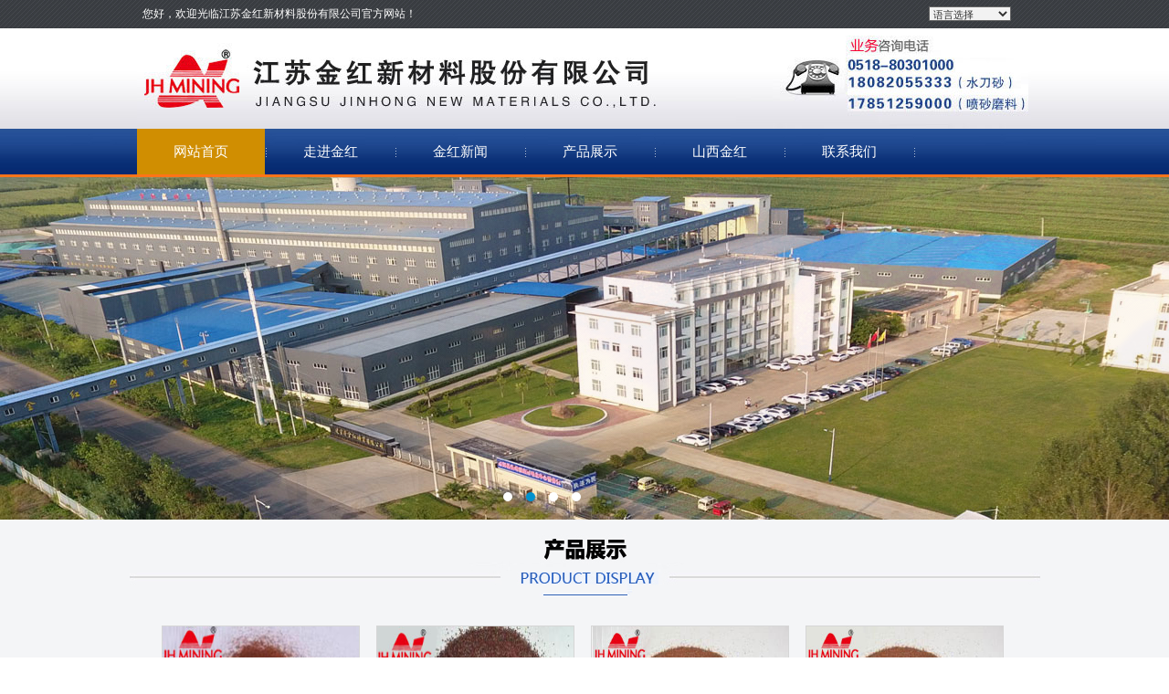

--- FILE ---
content_type: text/html; Charset=utf-8
request_url: http://jhmining.cn/Hva_Ch/?id=140&SortID=1
body_size: 9614
content:

<!DOCTYPE html PUBLIC "-//W3C//DTD XHTML 1.0 Transitional//EN" "http://www.w3.org/TR/xhtml1/DTD/xhtml1-transitional.dtd">
<html xmlns="http://www.w3.org/1999/xhtml">
<HTML>
<HEAD>
<META HTTP-EQUIV="Content-Type" CONTENT="text/html; charset=utf-8" />
<META NAME="Keywords" CONTENT="石榴子石,金红石,绿辉石,磨料，原矿石,连云港金红矿业有限公司" />
<META NAME="Description" CONTENT="江苏金红新材料股份有限公司是一家拥有大型矿山和生产基地的科技型企业集团.公司集采矿、选矿、销售、科研于一体，年生产石榴石精矿30万吨，绿辉石精矿15万吨，金红石精矿1万吨，钛铁矿精矿7000吨." />
<TITLE>江苏金红新材料股份有限公司【官网】</TITLE>
<link rel="icon" href="favicon.ico" type="img/x-icon"/>
<link rel="stylesheet" href="../images/CssHtml.css">
<link rel="stylesheet" type="text/css" href="/css/jquery.jslides.css" media="screen" />
<script type="text/javascript" src="/js/jquery-1.8.0.min.js"></script>
<script type="text/javascript" src="/js/jquery.jslides.js"></script>
<link rel="stylesheet" type="text/css" href="../css/lrtk.css">
<!-- dd menu -->
<script type="text/javascript">
<!--
var timeout         = 5000;
var closetimer		= 0;
var ddmenuitem      = 0;

// open hidden layer
function mopen(id)
{	
	// cancel close timer
	mcancelclosetime();

	// close old layer
	if(ddmenuitem) ddmenuitem.style.visibility = 'hidden';

	// get new layer and show it
	ddmenuitem = document.getElementById(id);
	ddmenuitem.style.visibility = 'visible';

}
// close showed layer
function mclose()
{
	if(ddmenuitem) ddmenuitem.style.visibility = 'hidden';
}

// go close timer
function mclosetime()
{
	closetimer = window.setTimeout(mclose, timeout);
}

// cancel close timer
function mcancelclosetime()
{
	if(closetimer)
	{
		window.clearTimeout(closetimer);
		closetimer = null;
	}
}

// close layer when click-out
document.onclick = mclose; 
// -->
</script>
</head>



<body leftmargin="0" topmargin="0" marginwidth="0" marginheight="0">


<table width="100%" border="0" cellspacing="0" cellpadding="0">
  <tr>
    <td align="center" background="../images/top_bg.jpg"><table width="979" border="0" align="center" cellpadding="0" cellspacing="0">
      <tr>
        <td height="31"><table width="979" border="0" align="center" cellpadding="0" cellspacing="0">
          <tr>
            <td width="289"><div align="center"><font color="#FFFFFF">您好，欢迎光临江苏金红新材料股份有限公司官方网站！</font></div></td>
            <td width="620"><div align="right">
              <table width="400" border="0" align="right" cellpadding="0" cellspacing="0">
                <tr>
                  <td width="92"><a href="#"></a></td>
                  <td>&nbsp;</td>
                  <td width="113">
<select name="select" id="select1" style=" width:90px; "  onchange="javascript:window.open(this.options[this.selectedIndex].value)">
  <option value="#FFFFFF" style="background:#DCDCE2">语言选择</option>
  <option value='index.asp' style="background:#DCDCE2">中文版</option>
  <option value='http://www.lygjhky.com/Hva_En/About.asp?id=1' style="background:#DCDCE2">English</option>
    </select></td>
                </tr>
              </table>
            </div></td>
          </tr>
        </table></td>
      </tr>
      <tr>
        <td><img src="../images/index_060.jpg" width="979" height="110" alt="" /></td>
      </tr>
      <tr>
        <td height="53">
		<ul id="sddm">
	      <li><a href="index.asp" class="sy">网站首页</a></li>
		    <li class="m_line"><img src="../images/bg3.jpg" /></li>
	      	  <li><a href="About.asp?id=1" onMouseOver="mopen('m1')" onMouseOut="mclosetime()">走进金红</a>
		      <div id="m1" onMouseOver="mcancelclosetime()" onMouseOut="mclosetime()">
		       <a href="About.asp?id=1">企业概况</a>
		
		  <a href="About.asp?id=8">大事备忘</a>
		 
			   </div>
		  </li>
		  <li class="m_line"><img src="../images/bg3.jpg" /></li>
		  <li><a href="newslist.asp?SortID=1&amp;SortPath=0,1," onMouseOver="mopen('m0')" onMouseOut="mclosetime()">金红新闻</a>
		      <div id="m0" onMouseOver="mcancelclosetime()" onMouseOut="mclosetime()">
			  
			   </div>
		  </li>
		  <li class="m_line"><img src="../images/bg3.jpg" /></li>
	       	  <li><a href="ProductList.asp?SortID=1&SortPath=0,1," onMouseOver="mopen('m2')" onMouseOut="mclosetime()">产品展示</a>
		      <div id="m2" onMouseOver="mcancelclosetime()" onMouseOut="mclosetime()">
		     
			   </div>
		  </li>
		
	  <li class="m_line"><img src="../images/bg3.jpg" /></li>
	       	  <li><a href="About2.asp?id=11" onMouseOver="mopen('m3')" onMouseOut="mclosetime()">山西金红</a>
		      <div id="m3" onMouseOver="mcancelclosetime()" onMouseOut="mclosetime()">
		       <a href="About2.asp?id=11">公司简介</a>
		  <a href="About2.asp?id=12">产品展示</a>
			   </div>
		  </li>
	
		  <li class="m_line"><img src="../images/bg3.jpg" /></li>
		  <li><a href="About1.asp?id=2" onMouseOver="mopen('m6')" onMouseOut="mclosetime()">联系我们</a>
		      <div id="m6" onMouseOver="mcancelclosetime()" onMouseOut="mclosetime()">
		   <a href="About1.asp?id=2">联系方式</a>
		    <a href="newslist2.asp?SortID=6&SortPath=0,6,">招标平台</a>
		 		
			   </div>
		  </li>
		  <li class="m_line"><img src="../images/bg3.jpg" /></li>
		  </ul><div style="clear:both"></div>
		</td>
      </tr>
    </table></td>
  </tr>
</table>


	<!-- 代码 开始 -->
<div id="full-screen-slider">
	<ul id="slides">
		<li style="background:url('../images/b1.jpg') no-repeat center top"></li>
		<li style="background:url('../images/b2.jpg') no-repeat center top"></li>
		<li style="background:url('../images/b3.jpg') no-repeat center top"></li>
		<li style="background:url('../images/b4.jpg') no-repeat center top"></li>
	</ul>
</div>
<!-- 代码 结束 -->

	<table width="100%" border="0" cellspacing="0" cellpadding="0">
      <tr>
        <td align="center" bgcolor="#F4F5F7"><table width="979" border="0" align="center" cellpadding="0" cellspacing="0">
            <tr>
              <td></td>
            </tr>
            <tr>
              <td height="22"><img src="../images/m_1.jpg" width="997" height="84" alt="" /></td>
            </tr>
            <tr>
              <td height="22">&nbsp;</td>
            </tr>
            <tr>
              <td height="221"><div class="img-scroll"> <a class="prev"></a> <a class="next"></a>
                      <div class="img-list"> <ul><li><a href='ProductView.asp?ID=34&SortID=1'><img src='../Upload/PicFiles/2019611153262301.jpg'></a><span><a href='ProductView.asp?ID=34&SortID=1'>B24 20-40 石榴子石</a></span></li><li><a href='ProductView.asp?ID=33&SortID=1'><img src='../Upload/PicFiles/20196111535486639.jpg'></a><span><a href='ProductView.asp?ID=33&SortID=1'>B60 30-60 石榴子石</a></span></li><li><a href='ProductView.asp?ID=32&SortID=1'><img src='../Upload/PicFiles/20196111540249224.jpg'></a><span><a href='ProductView.asp?ID=32&SortID=1'>J60 30-60 石榴子石</a></span></li><li><a href='ProductView.asp?ID=31&SortID=1'><img src='../Upload/PicFiles/20196111550514549.jpg'></a><span><a href='ProductView.asp?ID=31&SortID=1'>J80A 50-80 石榴子石</a></span></li><li><a href='ProductView.asp?ID=30&SortID=1'><img src='../Upload/PicFiles/20196111551433822.jpg'></a><span><a href='ProductView.asp?ID=30&SortID=1'>J80 70-100 石榴子石</a></span></li><li><a href='ProductView.asp?ID=29&SortID=1'><img src='../Upload/PicFiles/20196111552473686.jpg'></a><span><a href='ProductView.asp?ID=29&SortID=1'>J120 100-120 石榴子石</a></span></li><li><a href='ProductView.asp?ID=28&SortID=3'><img src='../Upload/PicFiles/20196111633179146.jpg'></a><span><a href='ProductView.asp?ID=28&SortID=3'>30#绿辉石</a></span></li><li><a href='ProductView.asp?ID=27&SortID=3'><img src='../Upload/PicFiles/2019611163496526.jpg'></a><span><a href='ProductView.asp?ID=27&SortID=3'>60#绿辉石</a></span></li><li><a href='ProductView.asp?ID=26&SortID=3'><img src='../Upload/PicFiles/20196111634491779.jpg'></a><span><a href='ProductView.asp?ID=26&SortID=3'>80#绿辉石</a></span></li><li><a href='ProductView.asp?ID=25&SortID=4'><img src='../Upload/PicFiles/2019611164056438.jpg'></a><span><a href='ProductView.asp?ID=25&SortID=4'>原矿石3</a></span></li><li><a href='ProductView.asp?ID=24&SortID=4'><img src='../Upload/PicFiles/20196111640555271.jpg'></a><span><a href='ProductView.asp?ID=24&SortID=4'>原矿石2</a></span></li><li><a href='ProductView.asp?ID=23&SortID=4'><img src='../Upload/PicFiles/20196111641579181.jpg'></a><span><a href='ProductView.asp?ID=23&SortID=4'>原矿石</a></span></li><li><a href='ProductView.asp?ID=22&SortID=7'><img src='../Upload/PicFiles/2019611177499391.jpg'></a><span><a href='ProductView.asp?ID=22&SortID=7'>石榴石微粉 W7</a></span></li><li><a href='ProductView.asp?ID=21&SortID=7'><img src='../Upload/PicFiles/2019611178109315.jpg'></a><span><a href='ProductView.asp?ID=21&SortID=7'>石榴石微粉 W14</a></span></li><li><a href='ProductView.asp?ID=20&SortID=7'><img src='../Upload/PicFiles/2019611179121835.jpg'></a><span><a href='ProductView.asp?ID=20&SortID=7'>石榴石微粉 W20</a></span></li><li><a href='ProductView.asp?ID=19&SortID=7'><img src='../Upload/PicFiles/20196111710147933.jpg'></a><span><a href='ProductView.asp?ID=19&SortID=7'>石榴石微粉 W28</a></span></li><li><a href='ProductView.asp?ID=18&SortID=7'><img src='../Upload/PicFiles/20196111710536965.jpg'></a><span><a href='ProductView.asp?ID=18&SortID=7'>石榴石微粉 W40</a></span></li><li><a href='ProductView.asp?ID=17&SortID=7'><img src='../Upload/PicFiles/20196111711289042.jpg'></a><span><a href='ProductView.asp?ID=17&SortID=7'>石榴石微粉 W63</a></span></li></ul> </div>
              </div>
                  <script type="text/javascript">
	function DY_scroll(wraper,prev,next,img,speed,or)
	{	
		var wraper = $(wraper);
		var prev = $(prev);
		var next = $(next);
		var img = $(img).find('ul');
		var w = img.find('li').outerWidth(true);
		var s = speed;
		next.click(function()
							{
								img.animate({'margin-left':-w},function()
																		{
																			img.find('li').eq(0).appendTo(img);
																			img.css({'margin-left':0});
																			});
								});
		prev.click(function()
							{
								img.find('li:last').prependTo(img);
								img.css({'margin-left':-w});
								img.animate({'margin-left':0});
								});
		if (or == true)
		{
			ad = setInterval(function() { next.click();},s*1000);
			wraper.hover(function(){clearInterval(ad);},function(){ad = setInterval(function() { next.click();},s*1000);});
		}
	}
	DY_scroll('.img-scroll','.prev','.next','.img-list',3,true);// true为自动播放，不加此参数或false就默认不自动
      </script>
              </td>
            </tr>
            <tr>
              <td>&nbsp;</td>
            </tr>
            <tr>
              <td height="2"></td>
            </tr>
        </table></td>
      </tr>
      <tr>
        <td align="center" bgcolor="#FFFFFF"><table width="997" border="0" cellspacing="0" cellpadding="0">
            <tr>
              <td><table width="100%" border="0" cellspacing="2" cellpadding="2">
                  <tr>
                    <td width="36%" valign="top"><table width="353" border="0" align="center" cellpadding="0" cellspacing="0">
                      <tr>
                        <td align="left" valign="top" bgcolor="#FFFFFF"><div align="left"><img src="../images/m20.jpg" width="188" height="37" /></div></td>
                      </tr>
                      <tr>
                        <td bgcolor="#FFFFFF"><img src="../images/cf.jpg" width="330" height="120" /></td>
                      </tr>
                      <tr>
                        <td valign="top" bgcolor="#FFFFFF"><p align="left">
	<span style="line-height:2;font-size:14px;">&nbsp;&nbsp;&nbsp;&nbsp;&nbsp;&nbsp;&nbsp;&nbsp;江苏金红新材料股份有限公司是一家从事天然磨料、钛原料等材料研发、生产、销售的国家级高新技术企业，经过十余年的发展，拥有强大的研发队伍、雄厚的技术力量、完善的生产基地和完备的全球销售网络......<a href="About.asp?id=1"><span style="color:#337FE5;">更多</span></a></span> 
</p></td>
                      </tr>
                    </table></td>
                    <td valign="top"><table width="100%" border="0" align="center" cellpadding="1" cellspacing="1" bgcolor="#efefef">
                      <tr>
                        <td height="102" valign="top" bgcolor="#FFFFFF"><table width="100%" height="30" border="0" cellpadding="0" cellspacing="0">
                            <tr>
                              <td><table width="120" height="30" border="0" cellpadding="0" cellspacing="0">
                                  <tr>
                                    <td bgcolor="#2D5EB3" style="border-bottom:#cccccc solid 0px; font-family:微软雅黑;font-size:16px;color:#ffffff;font-weight:bold;"><div align="center">金红新闻</div></td>
                                  </tr>
                              </table></td>
                              <td><div align="right"><a href="NewsList.asp?SortID=1&amp;SortPath=0,1,">更多</a></div></td>
                            </tr>
                            <tr>
                              <td height="2" colspan="2" bgcolor="#1D3C72"></td>
                            </tr>
                          </table>
                            <table width="96%" border="0" align="center" cellpadding="0" cellspacing="0">
                              <tr>
                                <td height="18" ><tr><td height='35' class='ListTitle' align='left' background='../images/Point_line_01.gif'>&nbsp;<img src='../images/nn.jpg' width='7' height='9'>&nbsp;&nbsp;<a href='NewsView.asp?ID=150&SortID=1'>2024年度废矿物油危险废物信息公示</a></td><td height='35' background='../images/Point_line_01.gif'><font color='#555555'>2025-10-13</font></td></tr><tr><td height='35' class='ListTitle' align='left' background='../images/Point_line_01.gif'>&nbsp;<img src='../images/nn.jpg' width='7' height='9'>&nbsp;&nbsp;<a href='NewsView.asp?ID=149&SortID=1'>2023年度废矿物油危险废物信息公示</a></td><td height='35' background='../images/Point_line_01.gif'><font color='#555555'>2024-07-04</font></td></tr><tr><td height='35' class='ListTitle' align='left' background='../images/Point_line_01.gif'>&nbsp;<img src='../images/nn.jpg' width='7' height='9'>&nbsp;&nbsp;<a href='NewsView.asp?ID=146&SortID=1'>2022年度废矿物油危险废物信息公示</a></td><td height='35' background='../images/Point_line_01.gif'><font color='#555555'>2023-08-24</font></td></tr><tr><td height='35' class='ListTitle' align='left' background='../images/Point_line_01.gif'>&nbsp;<img src='../images/nn.jpg' width='7' height='9'>&nbsp;&nbsp;<a href='NewsView.asp?ID=142&SortID=1'>连云港市委常委、常务副市长胡建军到金红公司进行安全生…</a></td><td height='35' background='../images/Point_line_01.gif'><font color='#555555'>2021-06-05</font></td></tr><tr><td height='35' class='ListTitle' align='left' background='../images/Point_line_01.gif'>&nbsp;<img src='../images/nn.jpg' width='7' height='9'>&nbsp;&nbsp;<a href='NewsView.asp?ID=141&SortID=1'>连云港市委副书记万闻华一行到公司调研</a></td><td height='35' background='../images/Point_line_01.gif'><font color='#555555'>2021-03-10</font></td></tr><tr><td height='35' class='ListTitle' align='left' background='../images/Point_line_01.gif'>&nbsp;<img src='../images/nn.jpg' width='7' height='9'>&nbsp;&nbsp;<a href='NewsView.asp?ID=140&SortID=1'>2020年度工作总结暨2021年动员大会报道</a></td><td height='35' background='../images/Point_line_01.gif'><font color='#555555'>2021-02-06</font></td></tr><tr><td height='35' class='ListTitle' align='left' background='../images/Point_line_01.gif'>&nbsp;<img src='../images/nn.jpg' width='7' height='9'>&nbsp;&nbsp;<a href='NewsView.asp?ID=137&SortID=1'>省人大来金红公司开展安全生产执法检查</a></td><td height='35' background='../images/Point_line_01.gif'><font color='#555555'>2020-08-20</font></td></tr> </td>
                              </tr>
                          </table></td>
                      </tr>
                    </table></td>
                  </tr>
                    </table></td>
          </tr>
              </table></td>
      </tr>
</table>
        </td>
      </tr>
      <tr>
        <td align="center" bgcolor="#F4F5F7" style="border-bottom:1px #CACACA solid;"><div align="center">
            <table width="100%" border="0" cellspacing="0" cellpadding="0">
              <tr>
                <td bgcolor="F4F5F7"><div align="center">
                  <table width="997" border="0" align="center" cellpadding="0" cellspacing="0">
                    <tr>
                      <td><a href="Tulist.asp?SortID=1&amp;SortPath=0,1,"><img src="../images/m4.jpg" alt="" width="997" height="85" border="0" /></a></td>
                    </tr>
                    <tr>
                      <td align="center"><div id="demoB" style="overflow:hidden;height:220px;width:995px;">
                          <table border="0" align="left" cellpadding="0" cellspacing="0" cellspace="0">
                            <tr>
                              <td id="demoB1"><table width="160" border="0" cellspacing="0" cellpadding="0" align="left">
                                  <tr>
                                    <td height="160" align="center"><table width='100%' border='0' cellspacing='10' cellpadding='0'><tr><td><table width=155 border=0 cellspacing=0 cellpadding=5><tr><td align='center' valign='top'><table width=155 border=0 cellspacing=1 cellpadding=5 bgcolor=#CCCCCC><tr><td align='center' bgcolor=#FFFFFF  valign='top'><a href='TuView.asp?ID=86&SortID=1'><img src='../Upload/PicFiles/2019314161527572.jpg' border='0' width='200' height='160'></a></td></tr></table></td></tr><tr><td align='center'><a href='TuView.asp?ID=86&SortID=1'>化验楼</a></td></tr></table></td><td><table width=155 border=0 cellspacing=0 cellpadding=5><tr><td align='center' valign='top'><table width=155 border=0 cellspacing=1 cellpadding=5 bgcolor=#CCCCCC><tr><td align='center' bgcolor=#FFFFFF  valign='top'><a href='TuView.asp?ID=85&SortID=1'><img src='../Upload/PicFiles/20161152218137172.jpg' border='0' width='200' height='160'></a></td></tr></table></td></tr><tr><td align='center'><a href='TuView.asp?ID=85&SortID=1'>浓密机</a></td></tr></table></td><td><table width=155 border=0 cellspacing=0 cellpadding=5><tr><td align='center' valign='top'><table width=155 border=0 cellspacing=1 cellpadding=5 bgcolor=#CCCCCC><tr><td align='center' bgcolor=#FFFFFF  valign='top'><a href='TuView.asp?ID=84&SortID=1'><img src='../Upload/PicFiles/20161152216136947.jpg' border='0' width='200' height='160'></a></td></tr></table></td></tr><tr><td align='center'><a href='TuView.asp?ID=84&SortID=1'>原料仓 中矿仓</a></td></tr></table></td><td><table width=155 border=0 cellspacing=0 cellpadding=5><tr><td align='center' valign='top'><table width=155 border=0 cellspacing=1 cellpadding=5 bgcolor=#CCCCCC><tr><td align='center' bgcolor=#FFFFFF  valign='top'><a href='TuView.asp?ID=83&SortID=1'><img src='../Upload/PicFiles/20161152214344041.jpg' border='0' width='200' height='160'></a></td></tr></table></td></tr><tr><td align='center'><a href='TuView.asp?ID=83&SortID=1'>新水池</a></td></tr></table></td><td><table width=155 border=0 cellspacing=0 cellpadding=5><tr><td align='center' valign='top'><table width=155 border=0 cellspacing=1 cellpadding=5 bgcolor=#CCCCCC><tr><td align='center' bgcolor=#FFFFFF  valign='top'><a href='TuView.asp?ID=82&SortID=1'><img src='../Upload/PicFiles/20161152213293195.jpg' border='0' width='200' height='160'></a></td></tr></table></td></tr><tr><td align='center'><a href='TuView.asp?ID=82&SortID=1'>环水池</a></td></tr></table></td><td><table width=155 border=0 cellspacing=0 cellpadding=5><tr><td align='center' valign='top'><table width=155 border=0 cellspacing=1 cellpadding=5 bgcolor=#CCCCCC><tr><td align='center' bgcolor=#FFFFFF  valign='top'><a href='TuView.asp?ID=81&SortID=1'><img src='../Upload/PicFiles/20161152211336858.jpg' border='0' width='200' height='160'></a></td></tr></table></td></tr><tr><td align='center'><a href='TuView.asp?ID=81&SortID=1'>筛分车间</a></td></tr></table></td><td><table width=155 border=0 cellspacing=0 cellpadding=5><tr><td align='center' valign='top'><table width=155 border=0 cellspacing=1 cellpadding=5 bgcolor=#CCCCCC><tr><td align='center' bgcolor=#FFFFFF  valign='top'><a href='TuView.asp?ID=80&SortID=1'><img src='../Upload/PicFiles/20161152145197524.jpg' border='0' width='200' height='160'></a></td></tr></table></td></tr><tr><td align='center'><a href='TuView.asp?ID=80&SortID=1'>中细碎车间</a></td></tr></table></td><td><table width=155 border=0 cellspacing=0 cellpadding=5><tr><td align='center' valign='top'><table width=155 border=0 cellspacing=1 cellpadding=5 bgcolor=#CCCCCC><tr><td align='center' bgcolor=#FFFFFF  valign='top'><a href='TuView.asp?ID=79&SortID=1'><img src='../Upload/PicFiles/20161152143114709.jpg' border='0' width='200' height='160'></a></td></tr></table></td></tr><tr><td align='center'><a href='TuView.asp?ID=79&SortID=1'>中细碎设备</a></td></tr></table></td><td><table width=155 border=0 cellspacing=0 cellpadding=5><tr><td align='center' valign='top'><table width=155 border=0 cellspacing=1 cellpadding=5 bgcolor=#CCCCCC><tr><td align='center' bgcolor=#FFFFFF  valign='top'><a href='TuView.asp?ID=78&SortID=1'><img src='../Upload/PicFiles/20161152140344871.jpg' border='0' width='200' height='160'></a></td></tr></table></td></tr><tr><td align='center'><a href='TuView.asp?ID=78&SortID=1'>300米运输走廊</a></td></tr></table></td><td><table width=155 border=0 cellspacing=0 cellpadding=5><tr><td align='center' valign='top'><table width=155 border=0 cellspacing=1 cellpadding=5 bgcolor=#CCCCCC><tr><td align='center' bgcolor=#FFFFFF  valign='top'><a href='TuView.asp?ID=77&SortID=1'><img src='../Upload/PicFiles/20161152138287838.jpg' border='0' width='200' height='160'></a></td></tr></table></td></tr><tr><td align='center'><a href='TuView.asp?ID=77&SortID=1'>皮带走廊</a></td></tr></table></td><td><table width=155 border=0 cellspacing=0 cellpadding=5><tr><td align='center' valign='top'><table width=155 border=0 cellspacing=1 cellpadding=5 bgcolor=#CCCCCC><tr><td align='center' bgcolor=#FFFFFF  valign='top'><a href='TuView.asp?ID=76&SortID=1'><img src='../Upload/PicFiles/20161152135548932.jpg' border='0' width='200' height='160'></a></td></tr></table></td></tr><tr><td align='center'><a href='TuView.asp?ID=76&SortID=1'>给料机 破碎机</a></td></tr></table></td><td><table width=155 border=0 cellspacing=0 cellpadding=5><tr><td align='center' valign='top'><table width=155 border=0 cellspacing=1 cellpadding=5 bgcolor=#CCCCCC><tr><td align='center' bgcolor=#FFFFFF  valign='top'><a href='TuView.asp?ID=75&SortID=1'><img src='../Upload/PicFiles/20161152134321287.jpg' border='0' width='200' height='160'></a></td></tr></table></td></tr><tr><td align='center'><a href='TuView.asp?ID=75&SortID=1'>粗碎车间</a></td></tr></table></td><td><table width=155 border=0 cellspacing=0 cellpadding=5><tr><td align='center' valign='top'><table width=155 border=0 cellspacing=1 cellpadding=5 bgcolor=#CCCCCC><tr><td align='center' bgcolor=#FFFFFF  valign='top'><a href='TuView.asp?ID=73&SortID=1'><img src='../Upload/PicFiles/201610142147452437.jpg' border='0' width='200' height='160'></a></td></tr></table></td></tr><tr><td align='center'><a href='TuView.asp?ID=73&SortID=1'>车间场景</a></td></tr></table></td><td><table width=155 border=0 cellspacing=0 cellpadding=5><tr><td align='center' valign='top'><table width=155 border=0 cellspacing=1 cellpadding=5 bgcolor=#CCCCCC><tr><td align='center' bgcolor=#FFFFFF  valign='top'><a href='TuView.asp?ID=72&SortID=1'><img src='../Upload/PicFiles/201610142145356710.jpg' border='0' width='200' height='160'></a></td></tr></table></td></tr><tr><td align='center'><a href='TuView.asp?ID=72&SortID=1'>生产车间</a></td></tr></table></td><td><table width=155 border=0 cellspacing=0 cellpadding=5><tr><td align='center' valign='top'><table width=155 border=0 cellspacing=1 cellpadding=5 bgcolor=#CCCCCC><tr><td align='center' bgcolor=#FFFFFF  valign='top'><a href='TuView.asp?ID=69&SortID=1'><img src='../Upload/PicFiles/201610142137442132.jpg' border='0' width='200' height='160'></a></td></tr></table></td></tr><tr><td align='center'><a href='TuView.asp?ID=69&SortID=1'>生产车间</a></td></tr></table></td><td><table width=155 border=0 cellspacing=0 cellpadding=5><tr><td align='center' valign='top'><table width=155 border=0 cellspacing=1 cellpadding=5 bgcolor=#CCCCCC><tr><td align='center' bgcolor=#FFFFFF  valign='top'><a href='TuView.asp?ID=61&SortID=1'><img src='../Upload/PicFiles/20161014219559268.jpg' border='0' width='200' height='160'></a></td></tr></table></td></tr><tr><td align='center'><a href='TuView.asp?ID=61&SortID=1'>办公楼</a></td></tr></table></td><td><table width=155 border=0 cellspacing=0 cellpadding=5><tr><td align='center' valign='top'><table width=155 border=0 cellspacing=1 cellpadding=5 bgcolor=#CCCCCC><tr><td align='center' bgcolor=#FFFFFF  valign='top'><a href='TuView.asp?ID=60&SortID=1'><img src='../Upload/PicFiles/20161014218225708.jpg' border='0' width='200' height='160'></a></td></tr></table></td></tr><tr><td align='center'><a href='TuView.asp?ID=60&SortID=1'>厂房</a></td></tr></table></td><td><table width=155 border=0 cellspacing=0 cellpadding=5><tr><td align='center' valign='top'><table width=155 border=0 cellspacing=1 cellpadding=5 bgcolor=#CCCCCC><tr><td align='center' bgcolor=#FFFFFF  valign='top'><a href='TuView.asp?ID=59&SortID=1'><img src='../Upload/PicFiles/2016101421775701.jpg' border='0' width='200' height='160'></a></td></tr></table></td></tr><tr><td align='center'><a href='TuView.asp?ID=59&SortID=1'>厂房一角</a></td></tr></table></td><td><table width=155 border=0 cellspacing=0 cellpadding=5><tr><td align='center' valign='top'><table width=155 border=0 cellspacing=1 cellpadding=5 bgcolor=#CCCCCC><tr><td align='center' bgcolor=#FFFFFF  valign='top'><a href='TuView.asp?ID=58&SortID=1'><img src='../Upload/PicFiles/20161014215535776.jpg' border='0' width='200' height='160'></a></td></tr></table></td></tr><tr><td align='center'><a href='TuView.asp?ID=58&SortID=1'>厂区鸟瞰图</a></td></tr></table></td><td><table width=155 border=0 cellspacing=0 cellpadding=5><tr><td align='center' valign='top'><table width=155 border=0 cellspacing=1 cellpadding=5 bgcolor=#CCCCCC><tr><td align='center' bgcolor=#FFFFFF  valign='top'><a href='TuView.asp?ID=57&SortID=1'><img src='../Upload/PicFiles/201610142052462556.jpg' border='0' width='200' height='160'></a></td></tr></table></td></tr><tr><td align='center'><a href='TuView.asp?ID=57&SortID=1'>生活区</a></td></tr></table></td></tr></table></td>
                                  </tr>
                              </table></td>
                              <td id="demoB2" valign="top"></td>
                            </tr>
                          </table>
                      </div>
                          <script> 
var speed=15 
demoB2.innerHTML=demoB1.innerHTML 
demoB.scrollLeft=demoB.scrollWidth 
function Marquee(){ 
if(demoB.scrollLeft<=0) 
demoB.scrollLeft+=demoB2.offsetWidth 
else{ 
demoB.scrollLeft-- 
} 
} 
var MyMar=setInterval(Marquee,speed) 
demoB.onmouseover=function() {clearInterval(MyMar)} 
demoB.onmouseout=function() {MyMar=setInterval(Marquee,speed)} 
                    </script></td>
                    </tr>
                    <tr>
                      <td><img src="../images/m5.jpg" width="997" height="54" alt="" /></td>
                    </tr>
                  </table>
                </div></td>
              </tr>
            </table>
          </div>
          <div align="center">
            <table width="100%" border="0" cellspacing="0" cellpadding="0">
              <tr>
                <td background="../images/foot_hd_bg.jpg"><div align="center">
                    <table width="997" height="180" border="0" cellpadding="0" cellspacing="0">
                      <tr>
                        <td width="150"><div align="center"><a href="newslist2.asp?SortID=5&SortPath=0,5,"><img src="../images/tmtu01.png" width="107" height="107" border="0" /></a><br /> 
                          <a href="newslist2.asp?SortID=5&SortPath=0,5,"><font color="#efefef">科研兴企</font></div></td>
                        <td width="150"><div align="center"><a href="newslist2.asp?SortID=6&SortPath=0,6,"><img src="../images/tmtu02.png" width="107" height="107" border="0" /></a><br /> 
                          <a href="newslist2.asp?SortID=6&SortPath=0,6,"><font color="#efefef">招标平台</font></div></td>
                        <td width="150"><div align="center"><a href="About.asp?id=6"><img src="../images/tmtu03.png" width="107" height="107" border="0" /></a><br /> 
                          <a href="About.asp?id=6"><font color="#efefef">企业文化</font></div></td>
                        <td width="150"><div align="center"><a href="newslist3.asp?SortID=8&SortPath=0,8,"><img src="../images/tmtu04.png" width="107" height="107" border="0" /></a><br /> 
                          <a href="newslist3.asp?SortID=8&SortPath=0,8,"><font color="#efefef">信息公告</font></div></td>
                        <td width="150"><div align="center"><a href="newslist4.asp?SortID=11&SortPath=0,11,"><img src="../images/tmtu05.png" width="107" height="107" border="0" /></a><br /> 
                          <a href="newslist4.asp?SortID=11&SortPath=0,11,"><font color="#efefef">安全生产</font></div></td>
                        <td><img src="../images/weixin.jpg" width="120" height="120" /><br />  
                          <!-- Baidu Button BEGIN -->
                        <div id="bdshare" class="bdshare_t bds_tools get-codes-bdshare"> 
                          <span class="bds_more">分享到：</span> <a class="bds_qzone"></a> 
                          <a class="bds_tsina"></a> <a class="bds_tqq"></a> <a class="bds_renren"></a> 
                          <a class="shareCount"></a> </div>
                        <script type="text/javascript" id="bdshare_js" data="type=tools" ></script> 
                        <script type="text/javascript" id="bdshell_js"></script> 
                        <script type="text/javascript">
	document.getElementById("bdshell_js").src = "http://bdimg.share.baidu.com/static/js/shell_v2.js?cdnversion=" + new Date().getHours();
</script> 

                        <!-- Baidu Button END --></td>
                      </tr>
                    </table>
                </div></td>
              </tr>
            </table>
        </div></td>
      </tr>
      <tr>
        <td align="center" bgcolor="#FFFFFF"><div align="center">
          <table width="100%" border="0" cellspacing="0" cellpadding="0">

              <tr>
                <td bgcolor="323232"><div align="center">
                  <table width="997" border="0" cellspacing="0" cellpadding="0">
                    <tr>
                      <td width="79"><img src="../images/m6.jpg" alt="" width="144" height="33" border="0" /></td>
                      <td width="918"><table width="100%" border="0" cellpadding="0" cellspacing="0">
                          <tr>
                            <td><select name="select2" id="select" style=" width:100px; "  onchange="javascript:window.open(this.options[this.selectedIndex].value)">
                                <option value="">各级政府</option>
                                <option value='http://www.jiangsu.gov.cn/'>江苏省人民政府</option>
                                <option value='http://www.lyg.gov.cn/'>连云港市人民政府</option>
                                <option value='http://www.jsdh.gov.cn/'>东海县人民政府</option>
                            </select></td>
                            <td><select name="select2" id="select" style=" width:100px; "  onchange="javascript:window.open(this.options[this.selectedIndex].value)">
                                <option value="">矿业协会</option>
                                <option value='http://www.chinamining.org.cn/'>中国矿业联合会</option>
                                <option value='http://www.cmme.org.cn/'>中国矿业科技协会</option>
                                <option value='http://www.mmac.org.cn/Index/'>中国冶金矿山协会网</option>
                                <option value='http://www.jskx.org/'>江苏省矿业协会</option>
                            </select></td>
                            <td><select name="select2" id="select" style=" width:100px; "  onchange="javascript:window.open(this.options[this.selectedIndex].value)">
                                <option value="">国土部门</option>
                                <option value='http://www.jsmlr.gov.cn/'>江苏省国土资源厅</option>
                                <option value='http://www.lygmlr.gov.cn/'>连云港市国土资源局</option>
                                <option value='http://www.dhmlr.gov.cn/'>东海县国土资源局</option>
                            </select></td>
                            <td><select name="select2" id="select" style=" width:100px; "  onchange="javascript:window.open(this.options[this.selectedIndex].value)">
                                <option value="">环保部门</option>
                                <option value='http://www.jshb.gov.cn/'>江苏省环境保护厅</option>
                                <option value='http://www.lyghb.gov.cn/'>连云港市环境保护局</option>
                                <option value='http://www.jsdh.gov.cn/jiguanzhanqun/huanbaoju/'>东海县环境保护局</option>
                            </select></td>
                            <td><select name="select2" id="select" style=" width:100px; "  onchange="javascript:window.open(this.options[this.selectedIndex].value)">
                                <option value="">合作伙伴</option>
                                <option value='#'>浙江润石控股集团</option>
                                <option value='http://www.lygsgt.com/'>连云港市工业投资集团有限公司</option>
                            </select></td>
                            <td><select name="select2" id="select" style=" width:100px; "  onchange="javascript:window.open(this.options[this.selectedIndex].value)">
                                <option value="">销售网站</option>
                                <option value='https://www.taobao.com/'>淘宝网</option>
                                <option value='https://wwww.1688.com/'>阿里巴巴</option>
                            </select></td>
                            <td><select name="select2" id="select" style=" width:100px; "  onchange="javascript:window.open(this.options[this.selectedIndex].value)">
                                <option value="">便民网点</option>
                                <option value='http://www.weather.com.cn/weather/101191001.shtml'>天气预报</option>
                                <option value='http://www.12306.cn/'>火车票预订</option>
                                <option value='http://www.ctrip.com/'>民航票务</option>
                            </select></td>
                          </tr>
                      </table></td>
                    </tr>
                  </table>
                </div></td>
              </tr>
          </table>
        </div></td>
      </tr>
    </table>
	<table width="100%" border="0" cellspacing="0" cellpadding="0">
  <tr>
    <td height="95" background="../images/index_35.jpg"><div align="center">
      <table width="98%" border="0" align="center" cellpadding="0" cellspacing="0">
        <tr>
          <td height="22" valign="bottom"><div align="center"><font color="#FFFFFF">电 
            话： 0518-80301000 &nbsp;&nbsp;传 真： 0518-87165881 &nbsp;&nbsp;</font></div></td>
        </tr>
        <tr>
          <td height="22" valign="bottom"><div align="center"><font color="#FFFFFF">地 址： 江苏省东海县峰泉路88号 邮 箱： lygjhky@163.com </font></div></td>
        </tr>
        <tr>
          <td height="22" valign="bottom"><div align="center"><font color="#FFFFFF">江苏金红新材料股份有限公司 版权所有</font><a href="../Hva_manage/Hva_AdminLogin.asp" target="_blank"><font color="#3A3D42">[管理]</font> </a>  <a href="http://beian.miit.gov.cn" target="_blank"><font color="#efefef">苏ICP备2022030329号</font> </a>
<script type="text/javascript">var cnzz_protocol = (("https:" == document.location.protocol) ? " https://" : " http://");document.write(unescape("%3Cspan id='cnzz_stat_icon_1260732951'%3E%3C/span%3E%3Cscript src='" + cnzz_protocol + "s95.cnzz.com/z_stat.php%3Fid%3D1260732951%26show%3Dpic' type='text/javascript'%3E%3C/script%3E"));</script></div></td>
        </tr>
      </table>
    </div></td>
  </tr>
</table>


--- FILE ---
content_type: text/css
request_url: http://jhmining.cn/images/CssHtml.css
body_size: 3548
content:
/* 通用默认样式-------------------------------------- */
body {margin-left: 0px;margin-top: 0px;margin-right: 0px;margin-bottom: 0px; }
td {font-family:"微软雅黑";font-size: 12px;color: #313131;line-height: 20px;WORD-WRAP: break-word}
A:link   {font-family:"微软雅黑";font-size:12px;color: #313131;text-decoration: none;}
A:visited{font-family:"微软雅黑";font-size:12px;color: #313131;text-decoration: none;}
A:hover  {font-family:"微软雅黑";font-size:12px;color: #FF3000;text-decoration: none;}
A:active {font-family:"微软雅黑";font-size:12px;color: #FF3000;text-decoration: none;}

#tztopnews a {color:#028855;background:url(../images/sjx.jpg) no-repeat 0px 10px;float:left;line-height:30px;margin-left:15px;padding-left:10px;}
#tztopnews a:hover {color:#F5821F;}

#topnews {margin:0px 20px 0px 20px;}
#topnews a {line-height:25px;color:#6D6D6D;background:url(../images/jt.jpg) no-repeat left center;padding-left:15px;}
#topnews a:hover {color:#204EA3;}
#topnews span {float:right;color:#6D6D6D;}

#menu {margin:0px 0px 0px 7px;}
#menu a {font-family:微软雅黑;font-size:14px;color: #ffffff;text-decoration: none;line-height:47px;padding:0px 26px 0px 26px;background:url(../images/ll.jpg) no-repeat right ;display:block; height:47px;float:left;}
#menu a:hover {color: #9BE1FF; }
#leftmenu {background:url(../images/ll2.jpg);}
#leftmenu a {font-family:"微软雅黑";display:block;height:34px;line-height:34px;font-size:14px;color: #555555;text-decoration: none;background:url(../images/ll2.jpg) no-repeat ;padding-left:45px;width:145px;}
#leftmenu a:hover {color: #FF3000;}


#leftmenux a {font-family:"微软雅黑";font-size:12px;color: #555555;text-decoration: none;font-weight:normal;}
#leftmenux a:hover {color: #FF3000;}
#cplist a {font-family:"微软雅黑";font-size:14px;color: #ffffff;text-decoration: none;}
#cplist a:hover {font-family:"微软雅黑";font-size:14px;color: #E0FF94;text-decoration: none;font-weight:bold;}
#cplistny a {font-family:"微软雅黑";font-size:14px;color: #3D722A;text-decoration: none;}
#cplistny a:hover {font-family:"微软雅黑";font-size:14px;color: #AC1921;text-decoration: none;font-weight:bold;}
#gg a {font-family:"微软雅黑";font-size:12px;color: #B25111;text-decoration: none;}
#gg a:hover {font-family:"微软雅黑";font-size:12px;color: #2A8200;text-decoration: none;}
#content {margin:0 auto;background: url(../images/index_01.jpg) repeat-x 0 0 ;}

#pro {margin:0px 0px;width:175px;height:220px;float:left;text-align:center;}
#pro a {display:block;margin:0px 0px;}
#pro a:hover {color:#FF0000;}
#pro a img {width:155px;height:180px;border:1px #cccccc solid;margin:10px;padding:2px;}

#xpro a {margin:0 auto;text-align: center;font-family:"宋体";font-size:14px;color:#6A6A6A;font-weight:normal;}
#xpro a:hover {color:#FF0000;font-weight:normal;}

#pro2 {margin:0px 0px;width:175px;height:160px;float:left;text-align:center;}
#pro2 a {display:block;margin:0px 0px;}
#pro2 a:hover {color:#FF0000;}
#pro2 a img {width:155px;height:120px;border:1px #cccccc solid;margin:10px;padding:2px;}

#xpro a {margin:0 auto;text-align: center;font-family:"宋体";font-size:14px;color:#6A6A6A;font-weight:normal;}
#banner {height:377px;background: url(../images/index_04.jpg) center 0px ;}
#bannerr {height:59px;background: url(../images/dh_bg.jpg) center 0px ;}
#bannern {height:200px;background: url(../images/index_04_1.jpg) center 0px ;}

#mainleft {margin:0 auto;background: url(../images/index_25.jpg) no-repeat top right ;}
#left a {padding:0px 0px 0px 45px;font-size:14px;font-weight:bold;color:#2159A3;text-decoration:none;}
#left a:hover {color:#FF3C00;text-decoration:none;}

#footmenu {font-size:12px;font-family:微软雅黑;color:#1C1C1C;line-height:40px;text-align:center;}
#footmenu a {color:#313131;text-decoration:none;}
#footmenu a:hover {color:#ffffff;text-decoration:none;}

#nfooter {margin:0 auto;height:56px;background: url(../images/foot_bg.jpg) repeat-x center bottom ;font-size:12px;color:#8398BF;line-height:20px;}
#nfooter a {color:#8398BF;text-decoration:none;}
.clear-both {clear:both;}


/* 顶部语言选择链接样式------------------------------- */
.language A:link   {font-family:Verdana, Arial,"宋体";font-size:16px;color: #1874CD;text-decoration: none;}
.language A:visited{font-family:Verdana, Arial,"宋体";font-size:16px;color: #1874CD;text-decoration: none;}
.language A:hover  {font-family:Verdana, Arial,"宋体";font-size:16px;color: #1874CD;text-decoration: none;}
.language A:active {font-family:Verdana, Arial,"宋体";font-size:16px;color: #1874CD;text-decoration: none;}
/* 底部文字及链接样式--------------------------------- */
td.Copyright        {vertical-align: middle;font-family:Verdana, Arial,"宋体";font-size:12px;color: #2F2F2F;}
.Copyright A:link   {font-family:Verdana, Arial,"宋体";font-size:12px;color: #2F2F2F;text-decoration: none}
.Copyright A:visited{font-family:Verdana, Arial,"宋体";font-size:12px;color: #2F2F2F;text-decoration: none}
.Copyright A:hover  {font-family:Verdana, Arial,"宋体";font-size:12px;color: #FF0000;text-decoration: none}
.Copyright A:active {font-family:Verdana, Arial,"宋体";font-size:12px;color: #FF0000;text-decoration: none}

/* 顶部快速查看项目链接样式---------------------------- */
td.QuickView        {height: 26px;text-align: right;vertical-align: top;}
.QuickView A:link   {font-family:Verdana, Arial,"宋体";font-size:11px;color: #FFFFFF;text-decoration: none;font-weight: bold}
.QuickView A:visited{font-family:Verdana, Arial,"宋体";font-size:11px;color: #FFFFFF;text-decoration: none;font-weight: bold}
.QuickView A:hover  {font-family:Verdana, Arial,"宋体";font-size:11px;color: #FF0000;text-decoration: none;font-weight: bold}
.QuickView A:active {font-family:Verdana, Arial,"宋体";font-size:11px;color: #FF0000;text-decoration: none;font-weight: bold}
/* 顶部主要导航菜单链接样式---------------------------- */
td.Navigation        {vertical-align: middle;}
.Navigation A:link   {font-family:Verdana, Arial,"宋体";font-size:11px;color: #FFFFFF;text-decoration: none;font-weight: bold}
.Navigation A:visited{font-family:Verdana, Arial,"宋体";font-size:11px;color: #FFFFFF;text-decoration: none;font-weight: bold}
.Navigation A:hover  {font-family:Verdana, Arial,"宋体";font-size:11px;color: #FF0000;text-decoration: none;font-weight: bold}
.Navigation A:active {font-family:Verdana, Arial,"宋体";font-size:11px;color: #FF0000;text-decoration: none;font-weight: bold}
/* 分类菜单链接样式----------------------------------- */
tr.WebMenu        {vertical-align: middle;background-image: url(Point_line_02.gif);height: 26px;}
.WebMenu A:link   {font-family:"宋体";font-size:12px;text-decoration: none}
.WebMenu A:visited{font-family:"宋体";font-size:12px;ctext-decoration: none}
.WebMenu A:hover  {font-family:"宋体";font-size:12px;text-decoration: none}
.WebMenu A:active {font-family:"宋体";font-size:12px;text-decoration: none}
/* 当前位置链接样式---------------------------------- */
.Location A:link   {font-family:"宋体";font-size:12px;text-decoration: none}
.Location A:visited{font-family:"宋体";font-size:12px;ctext-decoration: none}
.Location A:hover  {font-family:"宋体";font-size:12px;color: #4396DA;text-decoration: none}
.Location A:active {font-family:"宋体";font-size:12px;color: #4396DA;text-decoration: none}
/* 信息列表样式------------------------------------- */
td.ListTitle        {background-image: url(Point_line_01.gif);height: 26px;font-size: 9px;font-family:Arial,Verdana,"宋体";color: #666666;}
td.ListDown         {background-image: url(Point_line_01.gif);height: 26px;}

/* Main产品与服务链接样式----------------------------- */
td.MainMenu        {vertical-align: middle;padding-top: 2px;}
.MainMenu A:link   {font-family:"宋体";font-size:12px;color: #2F2F2F;text-decoration: none}
.MainMenu A:visited{font-family:"宋体";font-size:12px;color: #2F2F2F;text-decoration: none}
.MainMenu A:hover  {font-family:"宋体";font-size:12px;color: #2F2F2F;text-decoration: underline}
.MainMenu A:active {font-family:"宋体";font-size:12px;color: #2F2F2F;text-decoration: underline}

td.MenuListTitle  {background-image: url(Point_line_01.gif);height: 22px;}
table.Outside {background-color: #FFFFFF;}
td.TopNew     {background-color: #F4F4F4;border-bottom-width: 1px;border-bottom-style: solid;border-bottom-color: #C2C2C2;}
td.AllCenter  {filter:progid:dximagetransform.microsoft.gradient(startcolorstr='#ffffff', endcolorstr='#f9f9f9', gradienttype='1');}
td.leftCenter  {background-image: url(../Images/PE_Pro_Lbg.gif);background-repeat: repeat-x;}
input.AllSearch  {border-top: #A7A7A7 1px solid;border-bottom: #A7A7A7 1px solid;border-left:#A7A7A7 1px solid;border-right:#A7A7A7 1px solid;font-size:11px; background: #ffffff; font-family:Verdana,Arial,"宋体";color: #6A6A6A;}
select        {border-top: #666666 1px solid;border-bottom: #666666 1px solid;border-left:#666666 1px solid;border-right:#666666 1px solid;font-size:11px; background: #F2F2F2; font-family:Verdana,Arial,"宋体";color: #2F2F2F;}
input.MemLogin  {border-top: #333333 1px solid;border-bottom: #333333 1px solid;border-left:#333333 1px solid;border-right:#333333 1px solid;font-size:11px; background: #FFFFFF; font-family:Verdana,Arial,"宋体";color: #2F2F2F;}
/*缩成图---------------------------- */
a img { border: none; }
.popupmenu_popup { text-align: left; line-height: 1.4em; padding: 10px; overflow: hidden; border: 1px solid #CAD9EA; background: #FFF; background-repeat: repeat-x; background-position: 0 1px;  }
.viewthread { padding-bottom: 1px; }
.viewthread ins { display: block; text-align: center; text-decoration: none; margin-bottom: 1px; background: #F7F7F7; border-bottom: 1px solid #CAD9EA; line-height: 26px; }
.viewthread ins, .viewthread ins a { color: #090; }
.viewthread td.postcontent, .viewthread td.postauthor { vertical-align: top; padding: 0 1px; border: none; overflow: hidden; background: #FFF; }

.button { 
	border-left: #ffffff 1px ridge; 
	border-right: #2F2F2F 1px ridge; 
	border-top: #ffffff 1px ridge; 
	border-bottom: #1c1c1c 1px ridge; 
    font-family:"宋体";
	font-size: 12px;
    color: #1c1c1c; 
	background-color: #EBF2F9; 
	cursor: hand; 
}
.TextBox{
	border-top-width:1px;
	border-bottom-width:2px;
	border-left-width:1px;
	border-right-width:2px;
	font-size: 12px;
    font-family:Verdana,Arial,"宋体";
	color: #2f2f2f;
}
.textfield{
	border-top-width:1px;
	border-bottom-width:2px;
	border-left-width:1px;
	border-right-width:2px;
	font-size: 12px;
	color: #2f2f2f;
}
/* 后台管理类别树-------------------------------------- */
.SortFolderOpen {
	background-image: url(Sort_Folder_Close.gif);
	background-repeat: no-repeat;
	height: 16px;
	left: 16px;
	padding-left: 10px;
	cursor: hand;
}
.SortFolderClose {
	background-image: url(Sort_Folder_Open.gif);
	background-repeat: no-repeat;
	height: 16px;
	padding-left: 10px;
	cursor: hand;
}
.SortEndFolderOpen {
	background-image: url(SortEnd_Folder_Close.gif);
	background-repeat: no-repeat;
	height: 16px;
	left: 16px;
	padding-left: 10px;
	cursor: hand;
}
.SortEndFolderClose {
	background-image: url(SortEnd_Folder_Open.gif);
	background-repeat: no-repeat;
	height: 16px;
	left: 16px;
	padding-left: 10px;
	cursor: hand;
}
.SortListline {
	padding-left: 10px;
	background-image: url(Sort_Listline.gif);
	background-repeat: repeat-y;
}
.SortEndListline {
	padding-left: 10px;
}
.SortFile {
	background-image: url(Sort_File.gif);
	background-repeat: no-repeat;
	height: 16px;
	cursor: hand;
	padding-left: 13px;
}
.SortFileEnd {
	background-image: url(Sort_File_End.gif);
	background-repeat: no-repeat;
	height: 16px;
	cursor: hand;
	padding-left: 10px;
}

/*首页滚动产品*/
.img-scroll {position:relative; margin:0px auto;width:997px;}

.img-scroll .prev {	background: url(roll.jpg) no-repeat 0px 0px;
	left:1px;
	float:left;
	width:25px;
	cursor: pointer;
	position: relative;
	height:45px;
	top:90px;}
.img-scroll .next {	background: url(roll.jpg) no-repeat -25px 0px;
	right:1px;
	float:right;
	width:25px;
	cursor: pointer;
	position: relative;
	height:45px;
	top:90px;}


.img-scroll .prev { left:0}
.img-scroll .next { right:0}
.img-scroll .img-list { width:940px; height:300px;overflow:hidden}
.img-scroll .img-list ul { width:9999px;padding:0; margin:0;list-style:none}
.img-scroll .img-list li { float:left; display:inline; width:215px; margin:10px; height:300px; text-align:center; line-height:20px;}
.img-scroll .img-list li img {width:215px;height:225px;border:1px #D6D6D6 solid;border-bottom:0px;}
.img-scroll .img-list li span {	text-align:center;
	line-height:30px;
	font-size:14px;
	width:215px;
	background:#2D5EB3 url(more.jpg) no-repeat center 30px;
	height:59px;
	border:1px #D6D6D6 solid;
	border-top:0px;
	font-family:"微软雅黑";
	clear:both;
	display:block;}

.img-list span a{font-size:14px;color:#ffffff;display:block;width:215px;height:59px;}
.img-list span a:hover{color:#ffffff;background:#1D3C72 url(more1.jpg) no-repeat center 30px;}

--- FILE ---
content_type: text/css
request_url: http://jhmining.cn/css/lrtk.css
body_size: 786
content:
#sddm
{	margin:0px 0px 0px 0px;
	padding: 0;
	width: 980px;
	height:50px;
	z-index:9999;
	font-family:"微软雅黑";
	line-height:50px;}

#sddm li
{	margin: 0;
	padding: 0;
	list-style: none;
	float: left;
	z-index:9999;
	font-family:"微软雅黑";
	font: 12px arial}

#sddm li a
{	display: block;
	margin: 0 0px 0 0;
	padding: 0px 40px;
	color: #fff;
	font-size:15px;
	text-align: left;
	text-decoration: none;
	z-index:9999;
	line-height:50px;
	height:50px;
	font-family:"微软雅黑";
}

#sddm li a:hover
{color: #ffffff;background:#D08E01;font-family:"微软雅黑";}

#sddm div
{	position: absolute;
	visibility: hidden;
	width: 138px;
	margin: 0px 0px 0px 0px;
	padding: 0;
	background: #2D5EB3;
	z-index:9999;
	font-family:"微软雅黑";
	border: 0px solid #2D5EB3}

	#sddm div a
	{	position: relative;
		display: block;
		margin: 0;
		padding: 5px 0px 15px 15px;
		width: auto;
		white-space: nowrap;
		text-align: left;
		text-decoration: none;
		background: #DDA400;
		color: #fff;
		height:10px;
		font: 13px arial;
		font-family:"微软雅黑";
		border-bottom: 1px dotted #efefef;
		}

	#sddm div a:hover
	{	background: #D08E01;
		color: #FFF}
#sddm .sy{background:#D08E01;}
.m_line{
	float:right; width:2px; height:53px;
	line-height:53px;   /*ff下有效(图片垂直居中)*/
}
.m_line img{
	margin-top:expression(( 44 - this.height ) / 2);   /*ie下有效(图片垂直居中)*/
}